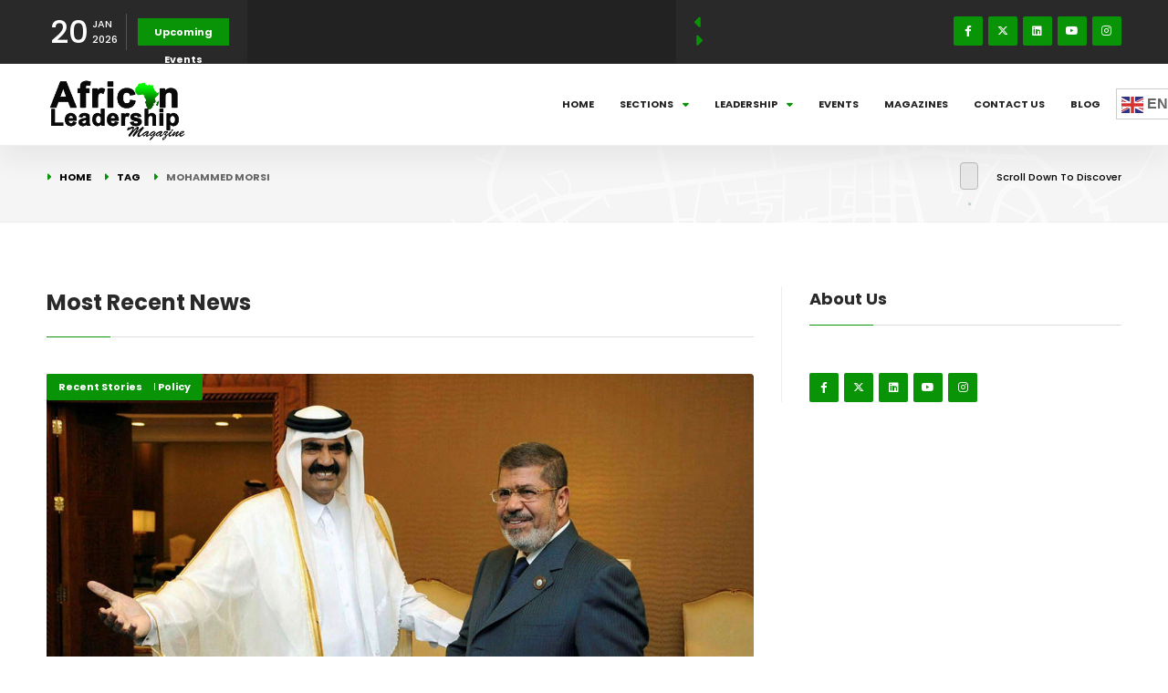

--- FILE ---
content_type: application/javascript
request_url: https://www.africanleadershipmagazine.co.uk/wp-content/themes/gmag/includes/js/content-protector.js?ver=1.0
body_size: 714
content:
/* =================================================================
* Content Protector JS
* 
* Template:    Tank - Creative Portfolio Showcase WordPress Theme
* Author:      webRedox
* URL:         https://themeforest.net/user/webredox/portfolio
*
================================================================= */
(function ($) {
	'use strict';

window.addEventListener('contextmenu', function (e) { 
    e.preventDefault(); 
}, false);
// PREVENT CLIPBOARD COPYING
document.addEventListener("copy", function(evt){
  // Change the copied text if you want
  evt.clipboardData.setData("text/plain", "Copying is not allowed on this webpage");
  evt.preventDefault();
}, false);

})(jQuery); 